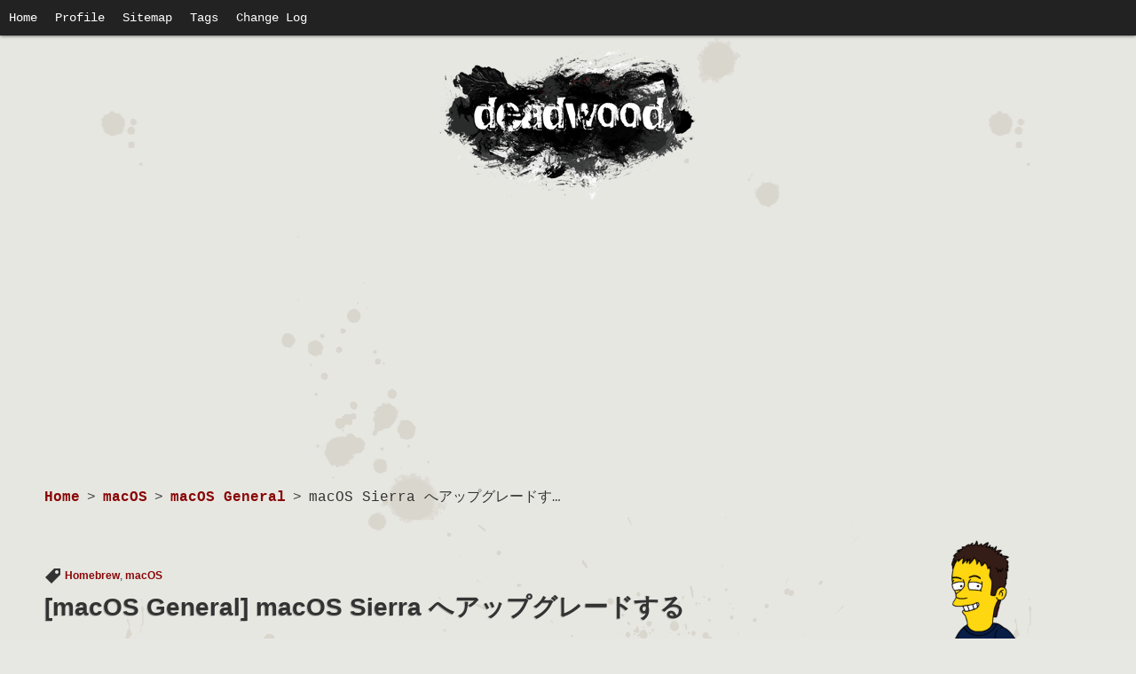

--- FILE ---
content_type: text/html; charset=UTF-8
request_url: https://www.d-wood.com/blog/2016/11/07_8515.html
body_size: 47974
content:
<!doctype html><html dir="ltr" lang="ja" prefix="og: https://ogp.me/ns#"><head>  <script defer src="https://www.googletagmanager.com/gtag/js?id=UA-276005-1"></script> <script defer src="[data-uri]"></script> <meta charset="UTF-8"><meta name="viewport" content="width=device-width, initial-scale=1.0"><title>macOS Sierra へアップグレードする | DriftwoodJP</title><style>img:is([sizes="auto" i], [sizes^="auto," i]) { contain-intrinsic-size: 3000px 1500px }</style><meta name="description" content="OS X 10.12 へ移行しました。 [markdown] ## 移行トラブルの調査 対象ハードウェアの確認" /><meta name="robots" content="max-snippet:-1, max-image-preview:large, max-video-preview:-1" /><meta name="author" content="DriftwoodJP"/><meta name="google-site-verification" content="2LDn9xJZ9nt0llELFwqytN6TSov4SSQiA5727i09MoM" /><meta name="keywords" content="homebrew,macos" /><link rel="canonical" href="https://www.d-wood.com/blog/2016/11/07_8515.html" /><meta name="generator" content="All in One SEO (AIOSEO) 4.9.3" /><meta property="og:locale" content="ja_JP" /><meta property="og:site_name" content="deadwood" /><meta property="og:type" content="article" /><meta property="og:title" content="macOS Sierra へアップグレードする | DriftwoodJP" /><meta property="og:description" content="OS X 10.12 へ移行しました。 [markdown] ## 移行トラブルの調査 対象ハードウェアの確認" /><meta property="og:url" content="https://www.d-wood.com/blog/2016/11/07_8515.html" /><meta property="fb:app_id" content="594885500718860" /><meta property="og:image" content="https://ecx.images-amazon.com/images/I/41AI4rh1n0L._SL160_.jpg" /><meta property="og:image:secure_url" content="https://ecx.images-amazon.com/images/I/41AI4rh1n0L._SL160_.jpg" /><meta property="article:tag" content="homebrew" /><meta property="article:tag" content="macos" /><meta property="article:tag" content="macos general" /><meta property="article:published_time" content="2016-11-07T07:30:41+00:00" /><meta property="article:modified_time" content="2019-01-11T06:01:34+00:00" /><meta name="twitter:card" content="summary" /><meta name="twitter:site" content="@DriftwoodJP" /><meta name="twitter:title" content="macOS Sierra へアップグレードする | DriftwoodJP" /><meta name="twitter:description" content="OS X 10.12 へ移行しました。 [markdown] ## 移行トラブルの調査 対象ハードウェアの確認" /><meta name="twitter:creator" content="@DriftwoodJP" /><meta name="twitter:image" content="http://ecx.images-amazon.com/images/I/41AI4rh1n0L._SL160_.jpg" /><link rel='dns-prefetch' href='//www.googletagmanager.com' /><link rel='dns-prefetch' href='//pagead2.googlesyndication.com' /><link rel="alternate" type="application/rss+xml" title="DriftwoodJP &raquo; フィード" href="https://www.d-wood.com/feed" /><link rel='stylesheet' id='wp-block-library-css' href='https://www.d-wood.com/wpmt/wp-includes/css/dist/block-library/style.min.css' type='text/css' media='all' /><style id='classic-theme-styles-inline-css' type='text/css'>/*! This file is auto-generated */
.wp-block-button__link{color:#fff;background-color:#32373c;border-radius:9999px;box-shadow:none;text-decoration:none;padding:calc(.667em + 2px) calc(1.333em + 2px);font-size:1.125em}.wp-block-file__button{background:#32373c;color:#fff;text-decoration:none}</style><link rel='stylesheet' id='aioseo/css/src/vue/standalone/blocks/table-of-contents/global.scss-css' href='https://www.d-wood.com/wpmt/wp-content/cache/autoptimize/css/autoptimize_single_8aeaa129c1f80e6e5dbaa329351d1482.css' type='text/css' media='all' /><style id='global-styles-inline-css' type='text/css'>:root{--wp--preset--aspect-ratio--square: 1;--wp--preset--aspect-ratio--4-3: 4/3;--wp--preset--aspect-ratio--3-4: 3/4;--wp--preset--aspect-ratio--3-2: 3/2;--wp--preset--aspect-ratio--2-3: 2/3;--wp--preset--aspect-ratio--16-9: 16/9;--wp--preset--aspect-ratio--9-16: 9/16;--wp--preset--color--black: #000000;--wp--preset--color--cyan-bluish-gray: #abb8c3;--wp--preset--color--white: #ffffff;--wp--preset--color--pale-pink: #f78da7;--wp--preset--color--vivid-red: #cf2e2e;--wp--preset--color--luminous-vivid-orange: #ff6900;--wp--preset--color--luminous-vivid-amber: #fcb900;--wp--preset--color--light-green-cyan: #7bdcb5;--wp--preset--color--vivid-green-cyan: #00d084;--wp--preset--color--pale-cyan-blue: #8ed1fc;--wp--preset--color--vivid-cyan-blue: #0693e3;--wp--preset--color--vivid-purple: #9b51e0;--wp--preset--gradient--vivid-cyan-blue-to-vivid-purple: linear-gradient(135deg,rgba(6,147,227,1) 0%,rgb(155,81,224) 100%);--wp--preset--gradient--light-green-cyan-to-vivid-green-cyan: linear-gradient(135deg,rgb(122,220,180) 0%,rgb(0,208,130) 100%);--wp--preset--gradient--luminous-vivid-amber-to-luminous-vivid-orange: linear-gradient(135deg,rgba(252,185,0,1) 0%,rgba(255,105,0,1) 100%);--wp--preset--gradient--luminous-vivid-orange-to-vivid-red: linear-gradient(135deg,rgba(255,105,0,1) 0%,rgb(207,46,46) 100%);--wp--preset--gradient--very-light-gray-to-cyan-bluish-gray: linear-gradient(135deg,rgb(238,238,238) 0%,rgb(169,184,195) 100%);--wp--preset--gradient--cool-to-warm-spectrum: linear-gradient(135deg,rgb(74,234,220) 0%,rgb(151,120,209) 20%,rgb(207,42,186) 40%,rgb(238,44,130) 60%,rgb(251,105,98) 80%,rgb(254,248,76) 100%);--wp--preset--gradient--blush-light-purple: linear-gradient(135deg,rgb(255,206,236) 0%,rgb(152,150,240) 100%);--wp--preset--gradient--blush-bordeaux: linear-gradient(135deg,rgb(254,205,165) 0%,rgb(254,45,45) 50%,rgb(107,0,62) 100%);--wp--preset--gradient--luminous-dusk: linear-gradient(135deg,rgb(255,203,112) 0%,rgb(199,81,192) 50%,rgb(65,88,208) 100%);--wp--preset--gradient--pale-ocean: linear-gradient(135deg,rgb(255,245,203) 0%,rgb(182,227,212) 50%,rgb(51,167,181) 100%);--wp--preset--gradient--electric-grass: linear-gradient(135deg,rgb(202,248,128) 0%,rgb(113,206,126) 100%);--wp--preset--gradient--midnight: linear-gradient(135deg,rgb(2,3,129) 0%,rgb(40,116,252) 100%);--wp--preset--font-size--small: 13px;--wp--preset--font-size--medium: 20px;--wp--preset--font-size--large: 36px;--wp--preset--font-size--x-large: 42px;--wp--preset--spacing--20: 0.44rem;--wp--preset--spacing--30: 0.67rem;--wp--preset--spacing--40: 1rem;--wp--preset--spacing--50: 1.5rem;--wp--preset--spacing--60: 2.25rem;--wp--preset--spacing--70: 3.38rem;--wp--preset--spacing--80: 5.06rem;--wp--preset--shadow--natural: 6px 6px 9px rgba(0, 0, 0, 0.2);--wp--preset--shadow--deep: 12px 12px 50px rgba(0, 0, 0, 0.4);--wp--preset--shadow--sharp: 6px 6px 0px rgba(0, 0, 0, 0.2);--wp--preset--shadow--outlined: 6px 6px 0px -3px rgba(255, 255, 255, 1), 6px 6px rgba(0, 0, 0, 1);--wp--preset--shadow--crisp: 6px 6px 0px rgba(0, 0, 0, 1);}:where(.is-layout-flex){gap: 0.5em;}:where(.is-layout-grid){gap: 0.5em;}body .is-layout-flex{display: flex;}.is-layout-flex{flex-wrap: wrap;align-items: center;}.is-layout-flex > :is(*, div){margin: 0;}body .is-layout-grid{display: grid;}.is-layout-grid > :is(*, div){margin: 0;}:where(.wp-block-columns.is-layout-flex){gap: 2em;}:where(.wp-block-columns.is-layout-grid){gap: 2em;}:where(.wp-block-post-template.is-layout-flex){gap: 1.25em;}:where(.wp-block-post-template.is-layout-grid){gap: 1.25em;}.has-black-color{color: var(--wp--preset--color--black) !important;}.has-cyan-bluish-gray-color{color: var(--wp--preset--color--cyan-bluish-gray) !important;}.has-white-color{color: var(--wp--preset--color--white) !important;}.has-pale-pink-color{color: var(--wp--preset--color--pale-pink) !important;}.has-vivid-red-color{color: var(--wp--preset--color--vivid-red) !important;}.has-luminous-vivid-orange-color{color: var(--wp--preset--color--luminous-vivid-orange) !important;}.has-luminous-vivid-amber-color{color: var(--wp--preset--color--luminous-vivid-amber) !important;}.has-light-green-cyan-color{color: var(--wp--preset--color--light-green-cyan) !important;}.has-vivid-green-cyan-color{color: var(--wp--preset--color--vivid-green-cyan) !important;}.has-pale-cyan-blue-color{color: var(--wp--preset--color--pale-cyan-blue) !important;}.has-vivid-cyan-blue-color{color: var(--wp--preset--color--vivid-cyan-blue) !important;}.has-vivid-purple-color{color: var(--wp--preset--color--vivid-purple) !important;}.has-black-background-color{background-color: var(--wp--preset--color--black) !important;}.has-cyan-bluish-gray-background-color{background-color: var(--wp--preset--color--cyan-bluish-gray) !important;}.has-white-background-color{background-color: var(--wp--preset--color--white) !important;}.has-pale-pink-background-color{background-color: var(--wp--preset--color--pale-pink) !important;}.has-vivid-red-background-color{background-color: var(--wp--preset--color--vivid-red) !important;}.has-luminous-vivid-orange-background-color{background-color: var(--wp--preset--color--luminous-vivid-orange) !important;}.has-luminous-vivid-amber-background-color{background-color: var(--wp--preset--color--luminous-vivid-amber) !important;}.has-light-green-cyan-background-color{background-color: var(--wp--preset--color--light-green-cyan) !important;}.has-vivid-green-cyan-background-color{background-color: var(--wp--preset--color--vivid-green-cyan) !important;}.has-pale-cyan-blue-background-color{background-color: var(--wp--preset--color--pale-cyan-blue) !important;}.has-vivid-cyan-blue-background-color{background-color: var(--wp--preset--color--vivid-cyan-blue) !important;}.has-vivid-purple-background-color{background-color: var(--wp--preset--color--vivid-purple) !important;}.has-black-border-color{border-color: var(--wp--preset--color--black) !important;}.has-cyan-bluish-gray-border-color{border-color: var(--wp--preset--color--cyan-bluish-gray) !important;}.has-white-border-color{border-color: var(--wp--preset--color--white) !important;}.has-pale-pink-border-color{border-color: var(--wp--preset--color--pale-pink) !important;}.has-vivid-red-border-color{border-color: var(--wp--preset--color--vivid-red) !important;}.has-luminous-vivid-orange-border-color{border-color: var(--wp--preset--color--luminous-vivid-orange) !important;}.has-luminous-vivid-amber-border-color{border-color: var(--wp--preset--color--luminous-vivid-amber) !important;}.has-light-green-cyan-border-color{border-color: var(--wp--preset--color--light-green-cyan) !important;}.has-vivid-green-cyan-border-color{border-color: var(--wp--preset--color--vivid-green-cyan) !important;}.has-pale-cyan-blue-border-color{border-color: var(--wp--preset--color--pale-cyan-blue) !important;}.has-vivid-cyan-blue-border-color{border-color: var(--wp--preset--color--vivid-cyan-blue) !important;}.has-vivid-purple-border-color{border-color: var(--wp--preset--color--vivid-purple) !important;}.has-vivid-cyan-blue-to-vivid-purple-gradient-background{background: var(--wp--preset--gradient--vivid-cyan-blue-to-vivid-purple) !important;}.has-light-green-cyan-to-vivid-green-cyan-gradient-background{background: var(--wp--preset--gradient--light-green-cyan-to-vivid-green-cyan) !important;}.has-luminous-vivid-amber-to-luminous-vivid-orange-gradient-background{background: var(--wp--preset--gradient--luminous-vivid-amber-to-luminous-vivid-orange) !important;}.has-luminous-vivid-orange-to-vivid-red-gradient-background{background: var(--wp--preset--gradient--luminous-vivid-orange-to-vivid-red) !important;}.has-very-light-gray-to-cyan-bluish-gray-gradient-background{background: var(--wp--preset--gradient--very-light-gray-to-cyan-bluish-gray) !important;}.has-cool-to-warm-spectrum-gradient-background{background: var(--wp--preset--gradient--cool-to-warm-spectrum) !important;}.has-blush-light-purple-gradient-background{background: var(--wp--preset--gradient--blush-light-purple) !important;}.has-blush-bordeaux-gradient-background{background: var(--wp--preset--gradient--blush-bordeaux) !important;}.has-luminous-dusk-gradient-background{background: var(--wp--preset--gradient--luminous-dusk) !important;}.has-pale-ocean-gradient-background{background: var(--wp--preset--gradient--pale-ocean) !important;}.has-electric-grass-gradient-background{background: var(--wp--preset--gradient--electric-grass) !important;}.has-midnight-gradient-background{background: var(--wp--preset--gradient--midnight) !important;}.has-small-font-size{font-size: var(--wp--preset--font-size--small) !important;}.has-medium-font-size{font-size: var(--wp--preset--font-size--medium) !important;}.has-large-font-size{font-size: var(--wp--preset--font-size--large) !important;}.has-x-large-font-size{font-size: var(--wp--preset--font-size--x-large) !important;}
:where(.wp-block-post-template.is-layout-flex){gap: 1.25em;}:where(.wp-block-post-template.is-layout-grid){gap: 1.25em;}
:where(.wp-block-columns.is-layout-flex){gap: 2em;}:where(.wp-block-columns.is-layout-grid){gap: 2em;}
:root :where(.wp-block-pullquote){font-size: 1.5em;line-height: 1.6;}</style><link rel='stylesheet' id='toc-screen-css' href='https://www.d-wood.com/wpmt/wp-content/plugins/table-of-contents-plus/screen.min.css' type='text/css' media='all' /><link rel='stylesheet' id='megamenu-css' href='https://www.d-wood.com/wpmt/wp-content/uploads/maxmegamenu/style.css' type='text/css' media='all' /><link rel='stylesheet' id='dashicons-css' href='https://www.d-wood.com/wpmt/wp-includes/css/dashicons.min.css' type='text/css' media='all' /><link rel='stylesheet' id='original-stylesheet-css' href='https://www.d-wood.com/wpmt/wp-content/cache/autoptimize/css/autoptimize_single_8a441b5e9f69802746fe269ab1891e88.css' type='text/css' media='all' /><link rel='stylesheet' id='custom-stylesheet-css' href='https://www.d-wood.com/wpmt/wp-content/cache/autoptimize/css/autoptimize_single_539bdba6991dd9e1732987f40d72fe30.css' type='text/css' media='all' /> <script type="text/javascript" src="https://www.d-wood.com/wpmt/wp-includes/js/jquery/jquery.min.js" id="jquery-core-js"></script> <script defer type="text/javascript" src="https://www.d-wood.com/wpmt/wp-includes/js/jquery/jquery-migrate.min.js" id="jquery-migrate-js"></script> 
 <script defer type="text/javascript" src="https://www.googletagmanager.com/gtag/js?id=GT-T9WCQTM" id="google_gtagjs-js"></script> <script defer id="google_gtagjs-js-after" src="[data-uri]"></script> <link rel="alternate" title="oEmbed (JSON)" type="application/json+oembed" href="https://www.d-wood.com/wp-json/oembed/1.0/embed?url=https%3A%2F%2Fwww.d-wood.com%2Fblog%2F2016%2F11%2F07_8515.html" /><link rel="alternate" title="oEmbed (XML)" type="text/xml+oembed" href="https://www.d-wood.com/wp-json/oembed/1.0/embed?url=https%3A%2F%2Fwww.d-wood.com%2Fblog%2F2016%2F11%2F07_8515.html&#038;format=xml" /><meta name="generator" content="Site Kit by Google 1.170.0" /> <script async src="//pagead2.googlesyndication.com/pagead/js/adsbygoogle.js"></script> <script>(adsbygoogle = window.adsbygoogle || []).push({
		google_ad_client: "ca-pub-0831819699589498",
		enable_page_level_ads: true
	});</script> <meta name="google-adsense-platform-account" content="ca-host-pub-2644536267352236"><meta name="google-adsense-platform-domain" content="sitekit.withgoogle.com">  <script type="text/javascript" async="async" src="https://pagead2.googlesyndication.com/pagead/js/adsbygoogle.js?client=ca-pub-0831819699589498&amp;host=ca-host-pub-2644536267352236" crossorigin="anonymous"></script> <style type="text/css" id="wp-custom-css">strong {
	background: linear-gradient(transparent 75%, #9C9C89 75%);
font-weight: bold;
}</style><style type="text/css">/** Mega Menu CSS: fs **/</style></head><body class="wp-singular post-template-default single single-post postid-8515 single-format-standard wp-theme-deadwood2 mega-menu-header-navi"><header id="header" class="header"><nav class="wp_nav_menu"><div id="mega-menu-wrap-header-navi" class="mega-menu-wrap"><div class="mega-menu-toggle"><div class="mega-toggle-blocks-left"></div><div class="mega-toggle-blocks-center"></div><div class="mega-toggle-blocks-right"><div class='mega-toggle-block mega-menu-toggle-animated-block mega-toggle-block-0' id='mega-toggle-block-0'><button aria-label="Toggle Menu" class="mega-toggle-animated mega-toggle-animated-slider" type="button" aria-expanded="false"> <span class="mega-toggle-animated-box"> <span class="mega-toggle-animated-inner"></span> </span> </button></div></div></div><ul id="mega-menu-header-navi" class="mega-menu max-mega-menu mega-menu-horizontal mega-no-js" data-event="hover_intent" data-effect="fade_up" data-effect-speed="200" data-effect-mobile="disabled" data-effect-speed-mobile="0" data-mobile-force-width="false" data-second-click="close" data-document-click="collapse" data-vertical-behaviour="standard" data-breakpoint="768" data-unbind="false" data-mobile-state="collapse_all" data-mobile-direction="vertical" data-hover-intent-timeout="300" data-hover-intent-interval="100"><li class="mega-menu-item mega-menu-item-type-custom mega-menu-item-object-custom mega-menu-item-home mega-align-bottom-left mega-menu-flyout mega-menu-item-9315" id="mega-menu-item-9315"><a class="mega-menu-link" href="https://www.d-wood.com/" tabindex="0">Home</a></li><li class="mega-menu-item mega-menu-item-type-post_type mega-menu-item-object-page mega-align-bottom-left mega-menu-flyout mega-menu-item-9323" id="mega-menu-item-9323"><a class="mega-menu-link" href="https://www.d-wood.com/profile" tabindex="0">Profile</a></li><li class="mega-menu-item mega-menu-item-type-post_type mega-menu-item-object-page mega-align-bottom-left mega-menu-flyout mega-menu-item-9609" id="mega-menu-item-9609"><a class="mega-menu-link" href="https://www.d-wood.com/sitemap" tabindex="0">Sitemap</a></li><li class="mega-menu-item mega-menu-item-type-post_type mega-menu-item-object-page mega-align-bottom-left mega-menu-flyout mega-menu-item-12374" id="mega-menu-item-12374"><a class="mega-menu-link" href="https://www.d-wood.com/tags" tabindex="0">Tags</a></li><li class="mega-menu-item mega-menu-item-type-post_type mega-menu-item-object-page mega-align-bottom-left mega-menu-flyout mega-menu-item-9322" id="mega-menu-item-9322"><a class="mega-menu-link" href="https://www.d-wood.com/change-log" tabindex="0">Change Log</a></li></ul></div></nav></header><div class="logo"> <a href="https://www.d-wood.com/"><img src="https://www.d-wood.com/wpmt/wp-content/themes/deadwood2/img/logo.png" height="170" width="300" alt="DriftwoodJP: "></a></div><div id="container" class="container"><main role="main" id="main" class="main"><aside></aside><nav id="breadcrumb"><ul class="breadcrumb"><li><a href="https://www.d-wood.com/">Home</a></li><li>&gt;</li><li><a href="https://www.d-wood.com/blog/category/macos_all">macOS</a></li><li>&gt;</li><li><a href="https://www.d-wood.com/blog/category/macos_all/macos_general">macOS General</a></li><li>&gt;</li><li class="abbreviation">macOS Sierra へアップグレードする</li></ul></nav><article id="post-8515" class="post-8515 post type-post status-publish format-standard hentry category-macos_general tag-homebrew tag-mac"><header class="post__header"><div class="post__meta"> <i class="dashicons dashicons-tag"></i> <a href="https://www.d-wood.com/blog/tag/homebrew" rel="tag">Homebrew</a>, <a href="https://www.d-wood.com/blog/tag/mac" rel="tag">macOS</a></div><h1> [<a href="https://www.d-wood.com/blog/category/macos_all/macos_general" rel="category tag">macOS General</a>] <a href="https://www.d-wood.com/blog/2016/11/07_8515.html">macOS Sierra へアップグレードする</a></h1><div class="post__meta"><p class="alignright">公開日: 2016/11/07<br />更新日: 2019/01/11</p></div></header><div class="post__content"><p>OS X 10.12 へ移行しました。<br /> <span id="more-8515"></span><br /> [markdown]<br /> ## 移行トラブルの調査</p><p>対象ハードウェアの確認。</p><p>* [macOS &#8211; アップグレード方法 &#8211; Apple（日本）](http://www.apple.com/jp/macos/how-to-upgrade/?cid=wwa-jp-kwg-mac)</p><p>色々ありますね。</p><p>* [macOS Sierraへアップグレードする前の注意点まとめ。 | AAPL Ch.](http://applech2.com/archives/macos-10-12-sierra-upgrade-check.html)<br /> * [macOS 10.12 Sierraアップグレード後に発生している不具合まとめ。 | AAPL Ch.](http://applech2.com/archives/macos-10-12-sierra-issues.html)</p><p>## 手順</p><p>### 各種ドライバのアップグレード</p><p>問題が起こりがちなソフトウェアと、ハードウェアと対応状況を確認する。<br /> アップグレードを行う。</p><p>* [JustSystems | ジャストシステム製品の macOS / Mac OS X 対応状況](http://www.justsystems.com/jp/os/macosx/index.html)<br /> * [ソフトウェアおよびファームウェアのダウンロード | WD サポート](http://support.wdc.com/downloads.aspx?lang=jp)<br /> * [ソフトウェアダウンロード | DCP-J957N | 日本 | ブラザー](http://support.brother.co.jp/j/b/downloadtop.aspx?c=jp&#038;lang=ja&#038;prod=dcpj957n)</p><p>OS アップグレード後にインストール。</p><p>* [Logicoolサポート： 検索](http://support.logicool.co.jp/ja_jp/search#q=Wireless%20Trackball%20M570%C2%A0m&#038;t=Downloads)<br /> * [Wireless Trackball M570 &#8211; Logitech Support](http://support.logitech.com/en_us/product/wireless-trackball-m570)</p><div class="amazlet-box" style="margin-bottom:0px;"><div class="amazlet-image" style="float:left;margin:0px 12px 1px 0px;"><a href="http://www.amazon.co.jp/exec/obidos/ASIN/B00E19UYO8/driftwood-22/ref=nosim/" name="amazletlink" target="_blank"><img decoding="async" src="http://ecx.images-amazon.com/images/I/41AI4rh1n0L._SL160_.jpg" alt="LOGICOOL ワイヤレストラックボール M570t" style="border: none;" /></a></div><div class="amazlet-info" style="line-height:120%; margin-bottom: 10px"><div class="amazlet-name" style="margin-bottom:10px;line-height:120%"><a href="http://www.amazon.co.jp/exec/obidos/ASIN/B00E19UYO8/driftwood-22/ref=nosim/" name="amazletlink" target="_blank">LOGICOOL ワイヤレストラックボール M570t</a></p><div class="amazlet-powered-date" style="font-size:80%;margin-top:5px;line-height:120%">posted with <a href="http://www.amazlet.com/" title="amazlet" target="_blank">amazlet</a> at 16.11.06</div></div><div class="amazlet-detail">ロジクール (2013-08-02)<br />売り上げランキング: 78</div><div class="amazlet-sub-info" style="float: left;"><div class="amazlet-link" style="margin-top: 5px"><a href="http://www.amazon.co.jp/exec/obidos/ASIN/B00E19UYO8/driftwood-22/ref=nosim/" name="amazletlink" target="_blank">Amazon.co.jpで詳細を見る</a></div></div></div><div class="amazlet-footer" style="clear: left"></div></div><p>### バックアップをとる</p><p>`brew upgrade` を済ましておく。</p><p>&#8220;`prettyprinted<br /> % brew update<br /> % brew doctor<br /> % brew upgrade<br /> % brew cleanup<br /> &#8220;`</p><p>&#8211; App Store から、OS X インストーラーをダウンロードする。<br /> &#8211; Time Machine バックアップを実行する。</p><p>### First Aid を実行する</p><p>&#8211; リカバリモードで再起動する。リンゴマークが表示されるまで `cmd+R` を押しっぱなしにする。<br /> &#8211; ディスクユーティリティの First Aid で「ディスクの検証 -> 修復」「ディスクのアクセス権を検証 -> 修復」を実行する。<br /> &#8211; 再起動を行う。</p><p>### アップグレードする</p><p>&#8211; `brew doctor` を念のため再実行。<br /> &#8211; Time Machine バックアップを再実行する。<br /> &#8211; ダウンロード済の OS X インストーラーを実行する（1時間ほどで完了）。</p><p>## 動作確認</p><p>&#8211; 今のところ特に問題なし。<br /> &#8211; 引き継ぎのため Adobe 製品もそのままで起動できた。<br /> &#8211; Logicool のドライバが日本語版と英語版のバージョンが違ったりで困惑。<br /> [/markdown]</p></div></article><nav class="navigation post-navigation" aria-label="投稿"><h2 class="screen-reader-text">投稿ナビゲーション</h2><div class="nav-links"><div class="nav-previous"><a href="https://www.d-wood.com/blog/2016/11/02_8512.html" rel="prev">« Previous Post</a></div><div class="nav-next"><a href="https://www.d-wood.com/blog/2016/11/08_8520.html" rel="next">Next Post »</a></div></div></nav><aside></aside></main><aside id="aside" class="aside"><div class="widget">  <script defer src="[data-uri]"></script> <script defer src="//z-fe.amazon-adsystem.com/widgets/q?ServiceVersion=20070822&Operation=GetScript&ID=OneJS&WS=1&Marketplace=JP"></script> </div><div id="block-14" class="widget widget_block"><div class="wp-block-group"><div class="wp-block-group__inner-container is-layout-flow wp-block-group-is-layout-flow"><div class="wp-block-image is-style-default"><figure class="aligncenter size-medium is-resized"><img loading="lazy" decoding="async" src="https://www.d-wood.com/wpmt/wp-content/uploads/2021/07/profile-300x300.png" alt="" class="wp-image-12376" width="200" height="200" srcset="https://www.d-wood.com/wpmt/wp-content/uploads/2021/07/profile-300x300.png 300w, https://www.d-wood.com/wpmt/wp-content/uploads/2021/07/profile-150x150.png 150w, https://www.d-wood.com/wpmt/wp-content/uploads/2021/07/profile.png 420w" sizes="auto, (max-width: 200px) 100vw, 200px" /></figure></div><p>未来の自分をターゲットに、学んだことをメモするWeb系Macのひと。</p><p>このブログ記事は、公開日を基準に以下の macOS バージョンと対応しています。</p><ul class="wp-block-list"><li>Apple シリコン<ul class="wp-block-list"><li>13.4.1 … 2023/06/24 -</li></ul></li></ul><div class="wp-block-buttons is-horizontal is-content-justification-left is-layout-flex wp-container-core-buttons-is-layout-7e5fce0a wp-block-buttons-is-layout-flex"><div class="wp-block-button"><a class="wp-block-button__link wp-element-button" href="https://www.d-wood.com/profile">続きを読む »</a></div></div></div></div></div><div id="search-3" class="widget widget_search"><form role="search" method="get" class="search-form" action="https://www.d-wood.com/"> <label> <span class="screen-reader-text">検索:</span> <input type="search" class="search-field" placeholder="Search..." value="" name="s" title="検索:" /> </label> <input type="submit" class="search-submit" value="&#xf179;" /></form></div><div id="archives-4" class="widget widget_archive"><h2 class="widgettitle">Archives</h2> <label class="screen-reader-text" for="archives-dropdown-4">Archives</label> <select id="archives-dropdown-4" name="archive-dropdown"><option value="">月を選択</option><option value='https://www.d-wood.com/blog/2023/06'> 2023年6月 &nbsp;(2)</option><option value='https://www.d-wood.com/blog/2022/02'> 2022年2月 &nbsp;(1)</option><option value='https://www.d-wood.com/blog/2021/07'> 2021年7月 &nbsp;(1)</option><option value='https://www.d-wood.com/blog/2021/05'> 2021年5月 &nbsp;(9)</option><option value='https://www.d-wood.com/blog/2021/04'> 2021年4月 &nbsp;(6)</option><option value='https://www.d-wood.com/blog/2021/02'> 2021年2月 &nbsp;(1)</option><option value='https://www.d-wood.com/blog/2020/12'> 2020年12月 &nbsp;(4)</option><option value='https://www.d-wood.com/blog/2020/09'> 2020年9月 &nbsp;(1)</option><option value='https://www.d-wood.com/blog/2020/07'> 2020年7月 &nbsp;(5)</option><option value='https://www.d-wood.com/blog/2020/03'> 2020年3月 &nbsp;(3)</option><option value='https://www.d-wood.com/blog/2020/02'> 2020年2月 &nbsp;(8)</option><option value='https://www.d-wood.com/blog/2020/01'> 2020年1月 &nbsp;(5)</option><option value='https://www.d-wood.com/blog/2019/12'> 2019年12月 &nbsp;(6)</option><option value='https://www.d-wood.com/blog/2019/11'> 2019年11月 &nbsp;(3)</option><option value='https://www.d-wood.com/blog/2019/10'> 2019年10月 &nbsp;(14)</option><option value='https://www.d-wood.com/blog/2019/09'> 2019年9月 &nbsp;(2)</option><option value='https://www.d-wood.com/blog/2019/08'> 2019年8月 &nbsp;(3)</option><option value='https://www.d-wood.com/blog/2019/07'> 2019年7月 &nbsp;(10)</option><option value='https://www.d-wood.com/blog/2019/06'> 2019年6月 &nbsp;(1)</option><option value='https://www.d-wood.com/blog/2019/05'> 2019年5月 &nbsp;(6)</option><option value='https://www.d-wood.com/blog/2019/03'> 2019年3月 &nbsp;(1)</option><option value='https://www.d-wood.com/blog/2019/02'> 2019年2月 &nbsp;(4)</option><option value='https://www.d-wood.com/blog/2019/01'> 2019年1月 &nbsp;(5)</option><option value='https://www.d-wood.com/blog/2018/12'> 2018年12月 &nbsp;(5)</option><option value='https://www.d-wood.com/blog/2018/11'> 2018年11月 &nbsp;(4)</option><option value='https://www.d-wood.com/blog/2018/10'> 2018年10月 &nbsp;(5)</option><option value='https://www.d-wood.com/blog/2018/09'> 2018年9月 &nbsp;(1)</option><option value='https://www.d-wood.com/blog/2018/08'> 2018年8月 &nbsp;(6)</option><option value='https://www.d-wood.com/blog/2018/07'> 2018年7月 &nbsp;(7)</option><option value='https://www.d-wood.com/blog/2018/06'> 2018年6月 &nbsp;(1)</option><option value='https://www.d-wood.com/blog/2018/05'> 2018年5月 &nbsp;(8)</option><option value='https://www.d-wood.com/blog/2018/04'> 2018年4月 &nbsp;(3)</option><option value='https://www.d-wood.com/blog/2018/03'> 2018年3月 &nbsp;(3)</option><option value='https://www.d-wood.com/blog/2018/02'> 2018年2月 &nbsp;(3)</option><option value='https://www.d-wood.com/blog/2018/01'> 2018年1月 &nbsp;(9)</option><option value='https://www.d-wood.com/blog/2017/12'> 2017年12月 &nbsp;(6)</option><option value='https://www.d-wood.com/blog/2017/11'> 2017年11月 &nbsp;(8)</option><option value='https://www.d-wood.com/blog/2017/10'> 2017年10月 &nbsp;(3)</option><option value='https://www.d-wood.com/blog/2017/09'> 2017年9月 &nbsp;(11)</option><option value='https://www.d-wood.com/blog/2017/08'> 2017年8月 &nbsp;(12)</option><option value='https://www.d-wood.com/blog/2017/07'> 2017年7月 &nbsp;(14)</option><option value='https://www.d-wood.com/blog/2017/06'> 2017年6月 &nbsp;(11)</option><option value='https://www.d-wood.com/blog/2017/05'> 2017年5月 &nbsp;(14)</option><option value='https://www.d-wood.com/blog/2017/04'> 2017年4月 &nbsp;(8)</option><option value='https://www.d-wood.com/blog/2017/03'> 2017年3月 &nbsp;(4)</option><option value='https://www.d-wood.com/blog/2017/02'> 2017年2月 &nbsp;(9)</option><option value='https://www.d-wood.com/blog/2017/01'> 2017年1月 &nbsp;(16)</option><option value='https://www.d-wood.com/blog/2016/12'> 2016年12月 &nbsp;(15)</option><option value='https://www.d-wood.com/blog/2016/11'> 2016年11月 &nbsp;(13)</option><option value='https://www.d-wood.com/blog/2016/10'> 2016年10月 &nbsp;(8)</option><option value='https://www.d-wood.com/blog/2016/09'> 2016年9月 &nbsp;(8)</option><option value='https://www.d-wood.com/blog/2016/08'> 2016年8月 &nbsp;(16)</option><option value='https://www.d-wood.com/blog/2016/07'> 2016年7月 &nbsp;(27)</option><option value='https://www.d-wood.com/blog/2016/06'> 2016年6月 &nbsp;(14)</option><option value='https://www.d-wood.com/blog/2016/05'> 2016年5月 &nbsp;(14)</option><option value='https://www.d-wood.com/blog/2016/04'> 2016年4月 &nbsp;(21)</option><option value='https://www.d-wood.com/blog/2016/03'> 2016年3月 &nbsp;(12)</option><option value='https://www.d-wood.com/blog/2016/02'> 2016年2月 &nbsp;(11)</option><option value='https://www.d-wood.com/blog/2016/01'> 2016年1月 &nbsp;(10)</option><option value='https://www.d-wood.com/blog/2015/12'> 2015年12月 &nbsp;(6)</option><option value='https://www.d-wood.com/blog/2015/11'> 2015年11月 &nbsp;(12)</option><option value='https://www.d-wood.com/blog/2015/10'> 2015年10月 &nbsp;(13)</option><option value='https://www.d-wood.com/blog/2015/09'> 2015年9月 &nbsp;(1)</option><option value='https://www.d-wood.com/blog/2015/08'> 2015年8月 &nbsp;(1)</option><option value='https://www.d-wood.com/blog/2015/07'> 2015年7月 &nbsp;(6)</option><option value='https://www.d-wood.com/blog/2015/06'> 2015年6月 &nbsp;(3)</option><option value='https://www.d-wood.com/blog/2015/05'> 2015年5月 &nbsp;(5)</option><option value='https://www.d-wood.com/blog/2015/04'> 2015年4月 &nbsp;(10)</option><option value='https://www.d-wood.com/blog/2015/03'> 2015年3月 &nbsp;(1)</option><option value='https://www.d-wood.com/blog/2015/02'> 2015年2月 &nbsp;(9)</option><option value='https://www.d-wood.com/blog/2015/01'> 2015年1月 &nbsp;(13)</option><option value='https://www.d-wood.com/blog/2014/12'> 2014年12月 &nbsp;(16)</option><option value='https://www.d-wood.com/blog/2014/11'> 2014年11月 &nbsp;(22)</option><option value='https://www.d-wood.com/blog/2014/10'> 2014年10月 &nbsp;(26)</option><option value='https://www.d-wood.com/blog/2014/09'> 2014年9月 &nbsp;(29)</option><option value='https://www.d-wood.com/blog/2014/08'> 2014年8月 &nbsp;(37)</option><option value='https://www.d-wood.com/blog/2014/07'> 2014年7月 &nbsp;(20)</option><option value='https://www.d-wood.com/blog/2014/06'> 2014年6月 &nbsp;(20)</option><option value='https://www.d-wood.com/blog/2014/05'> 2014年5月 &nbsp;(20)</option><option value='https://www.d-wood.com/blog/2014/04'> 2014年4月 &nbsp;(21)</option><option value='https://www.d-wood.com/blog/2014/03'> 2014年3月 &nbsp;(19)</option><option value='https://www.d-wood.com/blog/2014/02'> 2014年2月 &nbsp;(29)</option><option value='https://www.d-wood.com/blog/2014/01'> 2014年1月 &nbsp;(32)</option><option value='https://www.d-wood.com/blog/2013/12'> 2013年12月 &nbsp;(26)</option><option value='https://www.d-wood.com/blog/2013/11'> 2013年11月 &nbsp;(18)</option><option value='https://www.d-wood.com/blog/2013/10'> 2013年10月 &nbsp;(35)</option><option value='https://www.d-wood.com/blog/2013/09'> 2013年9月 &nbsp;(29)</option><option value='https://www.d-wood.com/blog/2013/08'> 2013年8月 &nbsp;(12)</option><option value='https://www.d-wood.com/blog/2013/07'> 2013年7月 &nbsp;(32)</option><option value='https://www.d-wood.com/blog/2013/06'> 2013年6月 &nbsp;(26)</option><option value='https://www.d-wood.com/blog/2013/05'> 2013年5月 &nbsp;(12)</option><option value='https://www.d-wood.com/blog/2013/04'> 2013年4月 &nbsp;(3)</option><option value='https://www.d-wood.com/blog/2012/10'> 2012年10月 &nbsp;(2)</option><option value='https://www.d-wood.com/blog/2012/09'> 2012年9月 &nbsp;(2)</option><option value='https://www.d-wood.com/blog/2012/08'> 2012年8月 &nbsp;(9)</option><option value='https://www.d-wood.com/blog/2010/05'> 2010年5月 &nbsp;(1)</option><option value='https://www.d-wood.com/blog/2008/06'> 2008年6月 &nbsp;(1)</option><option value='https://www.d-wood.com/blog/2007/11'> 2007年11月 &nbsp;(6)</option><option value='https://www.d-wood.com/blog/2007/06'> 2007年6月 &nbsp;(5)</option><option value='https://www.d-wood.com/blog/2007/05'> 2007年5月 &nbsp;(1)</option><option value='https://www.d-wood.com/blog/2006/12'> 2006年12月 &nbsp;(2)</option><option value='https://www.d-wood.com/blog/2006/09'> 2006年9月 &nbsp;(1)</option><option value='https://www.d-wood.com/blog/2006/03'> 2006年3月 &nbsp;(3)</option><option value='https://www.d-wood.com/blog/2006/02'> 2006年2月 &nbsp;(3)</option><option value='https://www.d-wood.com/blog/2006/01'> 2006年1月 &nbsp;(4)</option><option value='https://www.d-wood.com/blog/2005/12'> 2005年12月 &nbsp;(2)</option><option value='https://www.d-wood.com/blog/2003/12'> 2003年12月 &nbsp;(1)</option> </select> <script defer src="[data-uri]"></script> </div><div id="categories-4" class="widget widget_categories"><h2 class="widgettitle">Categories</h2><ul><li class="cat-item cat-item-3"><a href="https://www.d-wood.com/blog/category/ci">Continuous Integration</a> (1)</li><li class="cat-item cat-item-4"><a href="https://www.d-wood.com/blog/category/document-workflow">Document &amp; Workflow</a> (23)</li><li class="cat-item cat-item-5"><a href="https://www.d-wood.com/blog/category/front-end_all">Front-End</a> (105)<ul class='children'><li class="cat-item cat-item-45"><a href="https://www.d-wood.com/blog/category/front-end_all/babel">Babel</a> (9)</li><li class="cat-item cat-item-381"><a href="https://www.d-wood.com/blog/category/front-end_all/front-end_general">Front-End General</a> (35)</li><li class="cat-item cat-item-7"><a href="https://www.d-wood.com/blog/category/front-end_all/grunt-yeoman">Grunt &amp; Yeoman</a> (32)</li><li class="cat-item cat-item-18"><a href="https://www.d-wood.com/blog/category/front-end_all/npm-bower">npm &amp; Bower</a> (16)</li><li class="cat-item cat-item-34"><a href="https://www.d-wood.com/blog/category/front-end_all/webpack">webpack</a> (13)</li></ul></li><li class="cat-item cat-item-6"><a href="https://www.d-wood.com/blog/category/git">Git</a> (45)</li><li class="cat-item cat-item-390"><a href="https://www.d-wood.com/blog/category/google">Google</a> (28)<ul class='children'><li class="cat-item cat-item-2"><a href="https://www.d-wood.com/blog/category/google/android">Android</a> (4)</li><li class="cat-item cat-item-395"><a href="https://www.d-wood.com/blog/category/google/chrome-developer-tools">Chrome Developer Tools</a> (3)</li><li class="cat-item cat-item-397"><a href="https://www.d-wood.com/blog/category/google/g-suite">G Suite</a> (3)</li><li class="cat-item cat-item-398"><a href="https://www.d-wood.com/blog/category/google/google-analytics">Google Analytics</a> (1)</li><li class="cat-item cat-item-392"><a href="https://www.d-wood.com/blog/category/google/google-apps-script">Google Apps Script</a> (6)</li><li class="cat-item cat-item-394"><a href="https://www.d-wood.com/blog/category/google/google-fonts">Google Fonts</a> (4)</li><li class="cat-item cat-item-396"><a href="https://www.d-wood.com/blog/category/google/google-general">Google General</a> (5)</li><li class="cat-item cat-item-393"><a href="https://www.d-wood.com/blog/category/google/google-maps">Google Maps</a> (2)</li></ul></li><li class="cat-item cat-item-8"><a href="https://www.d-wood.com/blog/category/html-css_all">HTML &amp; CSS</a> (109)<ul class='children'><li class="cat-item cat-item-410"><a href="https://www.d-wood.com/blog/category/html-css_all/bootstrap-3">Bootstrap 3</a> (8)</li><li class="cat-item cat-item-379"><a href="https://www.d-wood.com/blog/category/html-css_all/bootstrap-4">Bootstrap 4</a> (6)</li><li class="cat-item cat-item-403"><a href="https://www.d-wood.com/blog/category/html-css_all/bootstrap-5">Bootstrap 5</a> (1)</li><li class="cat-item cat-item-48"><a href="https://www.d-wood.com/blog/category/html-css_all/html-css_general">HTML &amp; CSS General</a> (69)</li><li class="cat-item cat-item-27"><a href="https://www.d-wood.com/blog/category/html-css_all/sass-compass">Sass &amp; Compass</a> (17)</li><li class="cat-item cat-item-30"><a href="https://www.d-wood.com/blog/category/html-css_all/susy2">Susy2</a> (8)</li></ul></li><li class="cat-item cat-item-9"><a href="https://www.d-wood.com/blog/category/ide-editor_all">IDE &amp; Editor</a> (27)</li><li class="cat-item cat-item-411"><a href="https://www.d-wood.com/blog/category/java">Java</a> (10)</li><li class="cat-item cat-item-10"><a href="https://www.d-wood.com/blog/category/javascript_all">JavaScript</a> (79)<ul class='children'><li class="cat-item cat-item-382"><a href="https://www.d-wood.com/blog/category/javascript_all/javascript_general">JavaScript General</a> (31)</li><li class="cat-item cat-item-11"><a href="https://www.d-wood.com/blog/category/javascript_all/jquery">jQuery</a> (39)</li><li class="cat-item cat-item-17"><a href="https://www.d-wood.com/blog/category/javascript_all/node-js">Node.js</a> (4)</li><li class="cat-item cat-item-20"><a href="https://www.d-wood.com/blog/category/javascript_all/react">React</a> (5)</li></ul></li><li class="cat-item cat-item-12"><a href="https://www.d-wood.com/blog/category/macos_all">macOS</a> (97)<ul class='children'><li class="cat-item cat-item-43"><a href="https://www.d-wood.com/blog/category/macos_all/automator-applescript">Automator &amp; AppleScript</a> (14)</li><li class="cat-item cat-item-383"><a href="https://www.d-wood.com/blog/category/macos_all/macos_general">macOS General</a> (77)</li><li class="cat-item cat-item-13"><a href="https://www.d-wood.com/blog/category/macos_all/macports-2">MacPorts</a> (6)</li></ul></li><li class="cat-item cat-item-14"><a href="https://www.d-wood.com/blog/category/middleman_all">Middleman</a> (33)<ul class='children'><li class="cat-item cat-item-15"><a href="https://www.d-wood.com/blog/category/middleman_all/middleman-3">Middleman 3</a> (32)</li><li class="cat-item cat-item-16"><a href="https://www.d-wood.com/blog/category/middleman_all/middleman-4">Middleman 4</a> (1)</li></ul></li><li class="cat-item cat-item-19"><a href="https://www.d-wood.com/blog/category/php">PHP</a> (11)</li><li class="cat-item cat-item-21"><a href="https://www.d-wood.com/blog/category/research">Research</a> (1)</li><li class="cat-item cat-item-22"><a href="https://www.d-wood.com/blog/category/rspec-3">RSpec 3</a> (6)</li><li class="cat-item cat-item-23"><a href="https://www.d-wood.com/blog/category/ruby">Ruby</a> (59)</li><li class="cat-item cat-item-24"><a href="https://www.d-wood.com/blog/category/ruby-on-rails_all">Ruby on Rails</a> (70)<ul class='children'><li class="cat-item cat-item-409"><a href="https://www.d-wood.com/blog/category/ruby-on-rails_all/ruby-on-rails-3">Ruby on Rails 3</a> (35)</li><li class="cat-item cat-item-25"><a href="https://www.d-wood.com/blog/category/ruby-on-rails_all/ruby-on-rails-4">Ruby on Rails 4</a> (56)</li><li class="cat-item cat-item-26"><a href="https://www.d-wood.com/blog/category/ruby-on-rails_all/ruby-on-rails-5">Ruby on Rails 5</a> (14)</li></ul></li><li class="cat-item cat-item-28"><a href="https://www.d-wood.com/blog/category/server-network_all">Server &amp; Network</a> (81)<ul class='children'><li class="cat-item cat-item-44"><a href="https://www.d-wood.com/blog/category/server-network_all/aws">AWS</a> (1)</li><li class="cat-item cat-item-47"><a href="https://www.d-wood.com/blog/category/server-network_all/docker">Docker</a> (6)</li><li class="cat-item cat-item-49"><a href="https://www.d-wood.com/blog/category/server-network_all/server-network_general">Server &amp; Network General</a> (39)</li><li class="cat-item cat-item-33"><a href="https://www.d-wood.com/blog/category/server-network_all/vagrant-virtualbox">Vagrant &amp; VirtualBox</a> (35)</li></ul></li><li class="cat-item cat-item-29"><a href="https://www.d-wood.com/blog/category/shell">Shell</a> (17)</li><li class="cat-item cat-item-412"><a href="https://www.d-wood.com/blog/category/spring-boot">Spring Boot</a> (1)</li><li class="cat-item cat-item-31"><a href="https://www.d-wood.com/blog/category/tips">Tips</a> (40)</li><li class="cat-item cat-item-32"><a href="https://www.d-wood.com/blog/category/topics">Topics</a> (15)</li><li class="cat-item cat-item-387"><a href="https://www.d-wood.com/blog/category/windows">Windows</a> (21)<ul class='children'><li class="cat-item cat-item-388"><a href="https://www.d-wood.com/blog/category/windows/windows-10">Windows 10</a> (7)</li><li class="cat-item cat-item-35"><a href="https://www.d-wood.com/blog/category/windows/windows-xp">Windows XP</a> (14)</li></ul></li><li class="cat-item cat-item-36"><a href="https://www.d-wood.com/blog/category/wordpress_all">WordPress</a> (103)<ul class='children'><li class="cat-item cat-item-50"><a href="https://www.d-wood.com/blog/category/wordpress_all/vccw">VCCW</a> (10)</li><li class="cat-item cat-item-380"><a href="https://www.d-wood.com/blog/category/wordpress_all/wordpress_general">WordPress General</a> (50)</li><li class="cat-item cat-item-37"><a href="https://www.d-wood.com/blog/category/wordpress_all/wp-plugin">WP Plugin</a> (28)</li><li class="cat-item cat-item-38"><a href="https://www.d-wood.com/blog/category/wordpress_all/wp-plugin-dev">WP Plugin Dev</a> (5)</li><li class="cat-item cat-item-39"><a href="https://www.d-wood.com/blog/category/wordpress_all/wp-theme-dev">WP Theme Dev</a> (10)</li></ul></li><li class="cat-item cat-item-40"><a href="https://www.d-wood.com/blog/category/zend-framework">Zend Framework</a> (61)</li><li class="cat-item cat-item-41"><a href="https://www.d-wood.com/blog/category/info">お知らせ</a> (1)</li><li class="cat-item cat-item-42"><a href="https://www.d-wood.com/blog/category/book-review">書評・読書メモ</a> (4)</li></ul></div><div class="widget"></div></aside></div><footer class="footer"> <address class="copyright">Copyright &copy; d-wood.com</address></footer> <script type="speculationrules">{"prefetch":[{"source":"document","where":{"and":[{"href_matches":"\/*"},{"not":{"href_matches":["\/wpmt\/wp-*.php","\/wpmt\/wp-admin\/*","\/wpmt\/wp-content\/uploads\/*","\/wpmt\/wp-content\/*","\/wpmt\/wp-content\/plugins\/*","\/wpmt\/wp-content\/themes\/deadwood2\/*","\/*\\?(.+)"]}},{"not":{"selector_matches":"a[rel~=\"nofollow\"]"}},{"not":{"selector_matches":".no-prefetch, .no-prefetch a"}}]},"eagerness":"conservative"}]}</script> <style id='core-block-supports-inline-css' type='text/css'>.wp-container-core-buttons-is-layout-7e5fce0a{justify-content:flex-start;}</style> <script defer id="toc-front-js-extra" src="[data-uri]"></script> <script defer type="text/javascript" src="https://www.d-wood.com/wpmt/wp-content/plugins/table-of-contents-plus/front.min.js" id="toc-front-js"></script> <script defer type="text/javascript" src="https://www.d-wood.com/wpmt/wp-content/themes/deadwood2/js/app.min.js" id="my-script-js"></script> <script defer type="text/javascript" src="https://www.d-wood.com/wpmt/wp-includes/js/comment-reply.min.js" id="comment-reply-js" data-wp-strategy="async"></script> <script defer type="text/javascript" src="https://www.d-wood.com/wpmt/wp-includes/js/hoverIntent.min.js" id="hoverIntent-js"></script> <script defer type="text/javascript" src="https://www.d-wood.com/wpmt/wp-content/cache/autoptimize/js/autoptimize_single_9262d5f4040ea742a84a6dd5a4c472a7.js" id="megamenu-js"></script> </body></html>

--- FILE ---
content_type: text/html; charset=utf-8
request_url: https://www.google.com/recaptcha/api2/aframe
body_size: 265
content:
<!DOCTYPE HTML><html><head><meta http-equiv="content-type" content="text/html; charset=UTF-8"></head><body><script nonce="th95dViNfWz5tCtCi0R3wQ">/** Anti-fraud and anti-abuse applications only. See google.com/recaptcha */ try{var clients={'sodar':'https://pagead2.googlesyndication.com/pagead/sodar?'};window.addEventListener("message",function(a){try{if(a.source===window.parent){var b=JSON.parse(a.data);var c=clients[b['id']];if(c){var d=document.createElement('img');d.src=c+b['params']+'&rc='+(localStorage.getItem("rc::a")?sessionStorage.getItem("rc::b"):"");window.document.body.appendChild(d);sessionStorage.setItem("rc::e",parseInt(sessionStorage.getItem("rc::e")||0)+1);localStorage.setItem("rc::h",'1769023972313');}}}catch(b){}});window.parent.postMessage("_grecaptcha_ready", "*");}catch(b){}</script></body></html>

--- FILE ---
content_type: text/css
request_url: https://www.d-wood.com/wpmt/wp-content/cache/autoptimize/css/autoptimize_single_8a441b5e9f69802746fe269ab1891e88.css
body_size: 138
content:
@charset "UTF-8";
/*!
Theme Name: deadwood
Description: d-wood.com original theme
Theme URI: https://www.d-wood.com
Author: deadwood
Author URI: https://www.d-wood.com
Version: 1.7.11
License: ライセンス
License URI: ライセンスの URL
*/

--- FILE ---
content_type: text/css
request_url: https://www.d-wood.com/wpmt/wp-content/cache/autoptimize/css/autoptimize_single_539bdba6991dd9e1732987f40d72fe30.css
body_size: 16155
content:
@charset "UTF-8";
/*! normalize.css v7.0.0 | MIT License | github.com/necolas/normalize.css */
html{line-height:1.15;-ms-text-size-adjust:100%;-webkit-text-size-adjust:100%}body{margin:0}article,aside,footer,header,nav,section{display:block}h1{font-size:2em;margin:.67em 0}figcaption,figure,main{display:block}figure{margin:1em 40px}hr{-webkit-box-sizing:content-box;box-sizing:content-box;height:0;overflow:visible}pre{font-family:monospace,monospace;font-size:1em}a{background-color:transparent;-webkit-text-decoration-skip:objects}abbr[title]{border-bottom:none;text-decoration:underline;-webkit-text-decoration:underline dotted;text-decoration:underline dotted}b,strong{font-weight:inherit}b,strong{font-weight:bolder}code,kbd,samp{font-family:monospace,monospace;font-size:1em}dfn{font-style:italic}mark{background-color:#ff0;color:#333}small{font-size:80%}sub,sup{font-size:75%;line-height:0;position:relative;vertical-align:baseline}sub{bottom:-.25em}sup{top:-.5em}audio,video{display:inline-block}audio:not([controls]){display:none;height:0}img{border-style:none}svg:not(:root){overflow:hidden}button,input,optgroup,select,textarea{font-family:sans-serif;font-size:100%;line-height:1.15;margin:0}button,input{overflow:visible}button,select{text-transform:none}button,html [type=button],[type=reset],[type=submit]{-webkit-appearance:button}button::-moz-focus-inner,[type=button]::-moz-focus-inner,[type=reset]::-moz-focus-inner,[type=submit]::-moz-focus-inner{border-style:none;padding:0}button:-moz-focusring,[type=button]:-moz-focusring,[type=reset]:-moz-focusring,[type=submit]:-moz-focusring{outline:1px dotted ButtonText}fieldset{padding:.35em .75em .625em}legend{-webkit-box-sizing:border-box;box-sizing:border-box;color:inherit;display:table;max-width:100%;padding:0;white-space:normal}progress{display:inline-block;vertical-align:baseline}textarea{overflow:auto}[type=checkbox],[type=radio]{-webkit-box-sizing:border-box;box-sizing:border-box;padding:0}[type=number]::-webkit-inner-spin-button,[type=number]::-webkit-outer-spin-button{height:auto}[type=search]{-webkit-appearance:textfield;outline-offset:-2px}[type=search]::-webkit-search-cancel-button,[type=search]::-webkit-search-decoration{-webkit-appearance:none}::-webkit-file-upload-button{-webkit-appearance:button;font:inherit}details,menu{display:block}summary{display:list-item}canvas{display:inline-block}template{display:none}[hidden]{display:none}.pln{color:#000}@media screen{.str{color:#080}.kwd{color:#008}.com{color:#800}.typ{color:#606}.lit{color:#066}.pun,.opn,.clo{color:#660}.tag{color:#008}.atn{color:#606}.atv{color:#080}.dec,.var{color:#606}.fun{color:red}}@media print,projection{.str{color:#060}.kwd{color:#006;font-weight:700}.com{color:#600;font-style:italic}.typ{color:#404;font-weight:700}.lit{color:#044}.pun,.opn,.clo{color:#440}.tag{color:#006;font-weight:700}.atn{color:#404}.atv{color:#060}}pre.prettyprint{padding:2px;border:1px solid #888}ol.linenums{margin-top:0;margin-bottom:0}li.L0,li.L1,li.L2,li.L3,li.L5,li.L6,li.L7,li.L8{list-style-type:none}li.L1,li.L3,li.L5,li.L7,li.L9{background:#eee}pre .str,code .str{color:#65b042}pre .kwd,code .kwd{color:#e28964}pre .com,code .com{color:#aeaeae;font-style:italic}pre .typ,code .typ{color:#89bdff}pre .lit,code .lit{color:#3387cc}pre .pun,code .pun{color:#fff}pre .pln,code .pln{color:#fff}pre .tag,code .tag{color:#89bdff}pre .atn,code .atn{color:#bdb76b}pre .atv,code .atv{color:#65b042}pre .dec,code .dec{color:#3387cc}pre.prettyprint,code.prettyprint{background-color:#000;border-radius:8px}pre.prettyprint{width:95%;margin:1em auto;padding:1em;white-space:pre-wrap}ol.linenums{margin-top:0;margin-bottom:0;color:#aeaeae}li.L0,li.L1,li.L2,li.L3,li.L5,li.L6,li.L7,li.L8{list-style-type:none}@media print{pre .str,code .str{color:#060}pre .kwd,code .kwd{color:#006;font-weight:700}pre .com,code .com{color:#600;font-style:italic}pre .typ,code .typ{color:#404;font-weight:700}pre .lit,code .lit{color:#044}pre .pun,code .pun{color:#440}pre .pln,code .pln{color:#000}pre .tag,code .tag{color:#006;font-weight:700}pre .atn,code .atn{color:#404}pre .atv,code .atv{color:#060}}html{background-color:#e7e7e3;background-image:url(//www.d-wood.com/wpmt/wp-content/themes/deadwood2/css/../img/bg.png)}body{font-family:"メイリオ",Meiryo,"ヒラギノ角ゴ Pro W3",Hiragino Kaku Gothic Pro,Verdana,Osaka,"ＭＳ Ｐゴシック",MS PGothic,Arial,sans-serif;font-weight:400;font-size:16px;color:#333;line-height:1.75;width:100%;margin:0 auto}p{margin:1em 0}em,strong{font-weight:700}a img{border:0}a{color:#890707;font-weight:700;text-decoration:none}a:hover{opacity:.3}html{-webkit-box-sizing:border-box;box-sizing:border-box}*,:before,:after{-webkit-box-sizing:inherit;box-sizing:inherit}.main{display:block;margin:0 10px 10px}.aside{margin:0 10px 10px}.post-list__item__content,.attachment-index-post-thumbnail,.logo{display:none}.breadcrumb,.navigation{font-size:.75rem}@media all and (min-width:480px){.post-list__item__content,.attachment-index-post-thumbnail,.logo{display:block}.profile{-webkit-box-orient:horizontal;-webkit-box-direction:normal;-ms-flex-flow:row;flex-flow:row}}@media all and (min-width:768px){.container{overflow:hidden}.main{float:left;width:63.26531%;margin:0 10px 0 50px}.aside{float:right;width:20.40816%;margin:0 50px 0 10px}.footer{padding:10px 50px}.breadcrumb,.navigation{font-size:1rem}}blockquote{background:#eee url(//www.d-wood.com/wpmt/wp-content/themes/deadwood2/css/../img/quote.png) no-repeat 5px 5px;font-size:.75rem;margin:1rem 0;padding:1em 1em 1em 3em;clear:both;border-radius:2px;word-wrap:break-word;overflow-wrap:break-word}blockquote a{color:inherit}blockquote cite{display:block;font-weight:700;margin:1em 0 0 -2em}blockquote cite:before{content:'Source: '}blockquote cite a{color:#890707}q,blockquote{quotes:none}q:before,q:after,blockquote:before,blockquote:after{content:'';content:none}.breadcrumb{font-family:Courier New,Courier,Lucida Sans Typewriter,Lucida Typewriter,monospace;margin:0 0 4rem;padding:0;overflow:hidden;word-wrap:break-word;overflow-wrap:break-word}.breadcrumb li{list-style-image:none;list-style-type:none;margin-left:0;white-space:nowrap;float:left;padding-left:.25rem;padding-right:.25rem}.breadcrumb li:first-child{padding-left:0}.breadcrumb li:last-child{padding-right:0}pre,article pre.prettyprint{width:100%;background-color:#333;border-radius:2px;color:#f8f8f8;font-family:Monaco,Courier,monospace;font-size:.75rem;margin:1rem 0;padding:1rem;overflow:auto;white-space:pre-wrap;word-wrap:break-word;clear:both}code{background-color:#333;border-radius:2px;color:#f8f8f8;font-family:Monaco,Courier,monospace;padding:0 .5rem}.archive.tag{color:#333}.wp-gfm-footer:after{content:'';clear:both;display:block}.code-frame{position:relative}.code-caption{background:#eee;display:inline-block;line-height:1;padding:0 .25rem;position:absolute;top:0;right:0}.code-filename{color:#333;font-size:.5rem}.abbreviation{overflow:hidden;text-overflow:ellipsis;max-width:18em;white-space:nowrap}.amazlet-box{background-color:#f8f8f8;font-size:.75rem;padding:1em;margin:0 0 1rem}.amazlet-box .amazlet-name{font-size:1rem}.amazlet-box a{color:inherit;text-decoration:underline}.ad-box{background-color:#fff;padding:1em;margin-bottom:1rem}.ad{margin-bottom:1rem}.reply{margin-bottom:2em}#toc_container{margin:1rem 0}#toc_container a{color:inherit;font-weight:400}.sb{display:-webkit-box;display:-ms-flexbox;display:flex;-webkit-box-orient:vertical;-webkit-box-direction:normal;-ms-flex-flow:column;flex-flow:column;list-style:none;margin:2rem 0;padding:0;font-size:12px;font-weight:400;clear:both}.sb__item{-webkit-box-flex:1;-ms-flex:1;flex:1;text-align:center;padding:1rem 0}.sb__item a{display:block;color:#f8f8f8;text-decoration:none}.sb__item a:hover{opacity:1}.sb--twitter{background:#6bace2}.sb--twitter:hover{background:#4094da}.sb--facebook{background:#445d93}.sb--facebook:hover{background:#344770}.sb--google{background:#d36054}.sb--google:hover{background:#c24032}.sb--hatena{background:#4c7ec6}.sb--hatena:hover{background:#3665a9}.sb--pocket{background:#e15c69}.sb--pocket:hover{background:#d93141}.sb--feedly{background:#94be61}.sb--feedly:hover{background:#7ba745}@media all and (min-width:480px){.sb{-webkit-box-orient:horizontal;-webkit-box-direction:normal;-ms-flex-flow:row;flex-flow:row}.sb__item{padding:.5rem 0}}input,textarea{-webkit-box-sizing:border-box;box-sizing:border-box;padding:.5rem;font-size:.75rem;border:solid 1px #a6a6a6;margin:0;width:100%;max-width:300px;border-radius:2px;-webkit-box-shadow:rgba(0,0,0,.2) 0 0 4px inset;box-shadow:rgba(0,0,0,.2) 0 0 4px inset}input[type=submit]{background-color:#333;color:#f8f8f8;font-weight:700;width:inherit;margin-bottom:1rem}input[type=submit]:hover{background-color:#f8f8f8;color:#333}.search-form{width:100%;display:-webkit-box;display:-ms-flexbox;display:flex}.search-form input[type=text],.search-form input[type=search]{width:100%;max-width:inherit;height:32px;line-height:32px}.search-form label{-webkit-box-flex:1;-ms-flex:1;flex:1}.search-form input[type=submit]{font-family:dashicons;font-size:1rem;line-height:1;font-weight:400;width:48px;height:32px;margin:0}.search-form .screen-reader-text{display:none}.comment-area{margin:1rem 0;padding:1rem;border-radius:2px;background-color:#c4c4ba}.comment-area h3.comment-title,.comment-area h3.comment-reply-title{margin-top:0}ul.comment-list{margin-left:0}.comment-list,.comment-list .children{list-style:none}.comment-list .children{margin-left:1rem}.comment-body{font-size:.75rem}.comment-body>p{margin-left:3rem;word-wrap:break-word;overflow-wrap:break-word}@media all and (min-width:768px){.comment-list .children{margin-left:96px}img.avatar{max-width:80px}.comment-body>p{margin-left:96px}}.comment-meta a{color:inherit;font-weight:inherit}.avatar{-webkit-box-sizing:border-box;box-sizing:border-box;border:solid 1px #a6a6a6;border-radius:2px;background-color:#f8f8f8;float:left;margin:0 1rem 1rem 0;max-width:2rem;height:auto}.reply{text-align:right}.reply:after{content:'';clear:both;display:block}.comment-reply-link{background-color:#f8f8f8;color:#333;display:inline-block;line-height:1;padding:.5rem;font-size:.75rem;font-weight:700;border:solid 1px #a6a6a6;border-radius:2px}.comment-reply-link:hover{font-weight:700;background-color:#333;color:#f8f8f8;text-decoration:none}.comment-form label{display:block;font-weight:700}.comment-form label[for=siteguard_captcha]{display:inline}.comment-form .form-submit{margin:0}.header{font-family:Courier New,Courier,Lucida Sans Typewriter,Lucida Typewriter,monospace;-webkit-box-shadow:#333 0 0 4px;box-shadow:#333 0 0 4px;position:-webkit-sticky;position:sticky;top:0}.footer{background-color:#222;-webkit-box-shadow:#333 0 0 4px;box-shadow:#333 0 0 4px;padding:10px}.copyright{margin:0;font-family:Courier New,Courier,Lucida Sans Typewriter,Lucida Typewriter,monospace;font-size:.75rem;font-style:normal;color:#f8f8f8;text-shadow:-1px 1px rgba(0,0,0,.2)}.logo{text-align:center;margin:1rem 0}h1,h2,h3,h4,h5,h6{font-family:"メイリオ",Meiryo,"ヒラギノ角ゴ Pro W3",Hiragino Kaku Gothic Pro,Verdana,Osaka,"ＭＳ Ｐゴシック",MS PGothic,Arial,sans-serif;font-weight:700;margin-bottom:1rem;margin-top:4rem;clear:both;text-shadow:-1px 1px rgba(0,0,0,.2);word-wrap:break-word;overflow-wrap:break-word}h1{font-size:1.75rem;margin-top:0}h1 a{color:#333}h2{font-size:1.5rem;border-bottom:1px solid rgba(0,0,0,.1);-webkit-box-shadow:#fff 0 1px 0;box-shadow:#fff 0 1px 0}h3{font-size:1.25rem}h4{font-size:1.125rem}h5{font-size:1rem}h6{font-size:.75rem}.info{margin:1em 0;padding:1rem;border-radius:2px;background-color:#c4c4ba;clear:both}.info h3{margin-top:0}.info li a{color:#333;font-weight:400}.share{margin:1em 0}.box,.share{border:1px solid #eee;padding:1rem;border-radius:2px}ol,ul{list-style:none;margin-bottom:1rem;padding:0}ul{margin-left:30px;list-style-type:disc}ol{margin-left:30px;list-style-type:decimal}ul.changeLog li{margin-bottom:1rem}.profile__image--crop{overflow:hidden;width:160px;height:160px;position:relative;margin:1rem auto}.profile__image--crop img{position:absolute;top:50%;left:50%;-webkit-transform:translate(-50%,-50%);-ms-transform:translate(-50%,-50%);transform:translate(-50%,-50%);width:auto;height:100%}.profile__image{background-color:#f8f8f8;border:1px solid #a6a6a6;border-radius:2px;-webkit-box-shadow:rgba(0,0,0,.2) 0 0 4px inset;box-shadow:rgba(0,0,0,.2) 0 0 4px inset}.widget .profile__image--crop{width:100px;height:100px;margin:0 auto}.profile{display:-webkit-box;display:-ms-flexbox;display:flex;-webkit-box-orient:vertical;-webkit-box-direction:normal;-ms-flex-flow:column;flex-flow:column;margin-bottom:1rem}.profile>section{-webkit-box-flex:1;-ms-flex:1;flex:1}.profile__links,.profile__versions{padding:1em;font-size:.75rem}.profile__links{text-align:center}.navigation{font-family:Courier New,Courier,Lucida Sans Typewriter,Lucida Typewriter,monospace;margin:0 0 2rem;word-wrap:break-word;overflow-wrap:break-word}.pagination{text-align:center}.pagination .screen-reader-text{display:none}.pagination .nav-links a,.pagination .nav-links span.page-numbers.current{background-color:#f8f8f8;border:solid 1px #ccc;border-radius:2px;color:#333;padding:3px 6px;margin-right:4px;text-align:center}.pagination .nav-links span.page-numbers.current{opacity:.3}.post-navigation{margin:1rem 0;font-family:Courier New,Courier,Lucida Sans Typewriter,Lucida Typewriter,monospace;text-shadow:-1px 1px rgba(0,0,0,.2)}.post-navigation .screen-reader-text{display:none}.post-navigation .nav-links{display:-webkit-box;display:-ms-flexbox;display:flex}.post-navigation .nav-links .nav-previous{-webkit-box-flex:1;-ms-flex:1;flex:1;text-align:left}.post-navigation .nav-links .nav-next{-webkit-box-flex:1;-ms-flex:1;flex:1;text-align:right}.link-pages{text-align:center}.link-pages span{background-color:#f8f8f8;border:solid 1px #ccc;border-radius:2px;color:#333;padding:3px 6px;margin-right:4px;text-align:center}.link-pages>span{opacity:.3}.post{margin-bottom:4em}.more-link{font-size:.75rem;margin-top:1rem}.post__meta{font-size:.75rem;margin:1rem 0;overflow:hidden;clear:both}.post__header .post__meta{margin:0}.post-list__item{margin:1em 0;border-bottom:1px solid rgba(0,0,0,.1);-webkit-box-shadow:#fff 0 1px 0;box-shadow:#fff 0 1px 0}.post-list__item .post-list__item__title{font-size:1.25rem;margin-top:1rem}.post-list__item .post-list__item__title a{color:#333}caption,th,td{font-weight:400;vertical-align:middle}table{margin:1rem 0;border-collapse:collapse;border-spacing:0;width:100%}th{width:25%;padding:.5em;vertical-align:top;color:#333;font-weight:700;background-color:#eee;border:1px solid #b9b9b9}td{padding:.5em;background-color:#f8f8f8;border:1px solid #b9b9b9}.widgettitle{font-size:1.125rem;border-bottom:1px solid rgba(0,0,0,.1);-webkit-box-shadow:#fff 0 1px 0;box-shadow:#fff 0 1px 0}.widget{margin-bottom:1rem}.widget>ul{margin:0 0 1em 1em;list-style-type:none}.widget>ul>li{padding:.5em;border-bottom:1px solid rgba(0,0,0,.1);-webkit-box-shadow:#fff 0 1px 0;box-shadow:#fff 0 1px 0}.widget li a{color:#333;font-weight:400}.widget_archive select{font-size:.75rem;height:2rem}.widget_archive .screen-reader-text{display:none}.widget_categories .children{margin-bottom:0}.aligncenter{display:block;margin-right:auto;margin-left:auto}.alignleft{float:left}.alignright{float:right}.wp-caption{clear:both;padding:4px;border:1px solid #ddd;border-radius:2px;background-color:#f3f3f3;word-wrap:break-word;overflow-wrap:break-word}.wp-caption p{margin:0}.wp-caption.alignright{margin:0 0 1rem 1.5rem}.wp-caption.alignleft{margin:0 1.5rem 1rem 0}.wp-caption-text,.gallery-caption{font-size:.75rem}.wp-caption img{margin:0;padding:0;border:0 none}.wp-caption-dd{margin:0;padding:0 4px 5px;font-size:11px;line-height:17px}img.alignright{display:inline-block;margin:0 0 1rem 1.5rem}img.alignleft{display:inline-block;margin:0 1.5rem 1rem 0}img.alignnone{border:1px solid #ccc}img.wp-post-image{float:left;margin:0 1.5rem 1rem 0;border:1px solid #f0f0f0;border-radius:2px}.wp-caption,.post img{max-width:100%;height:auto}.embed-youtube{position:relative;width:100%;padding-top:56.25%}.embed-youtube iframe{position:absolute;top:0;right:0;width:100%;height:100%}